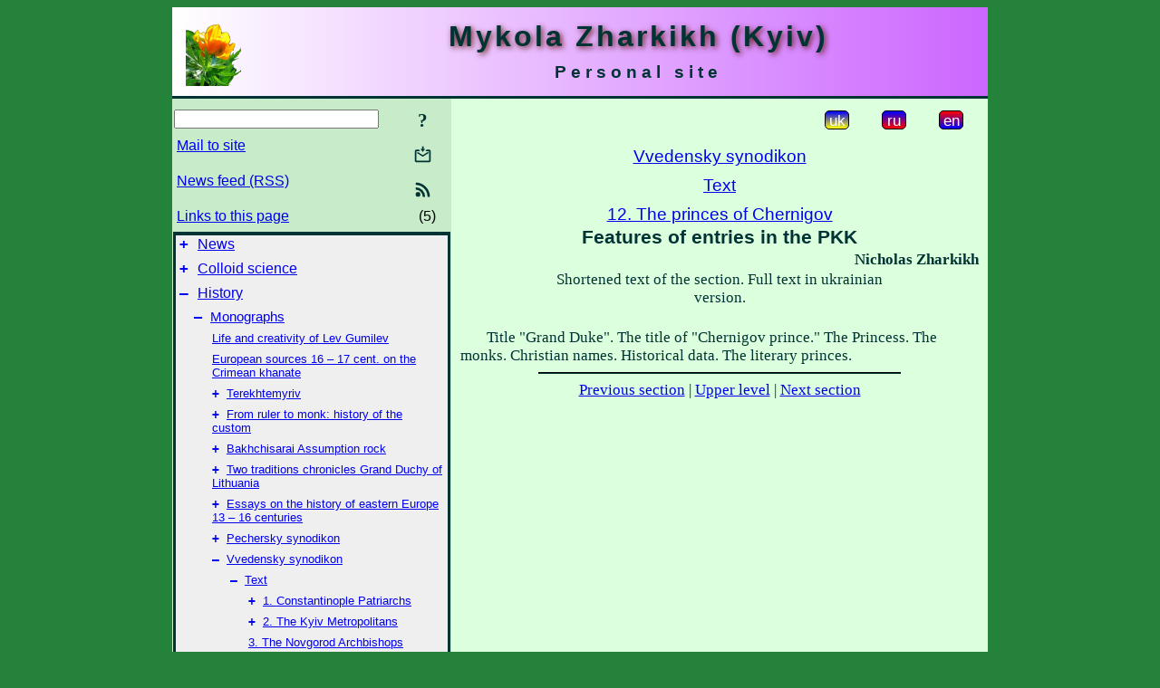

--- FILE ---
content_type: text/html; charset=utf-8
request_url: https://www.m-zharkikh.name/en/History/Monographs/VvedenSynodikon/Text/12Chernigiv/Features.html
body_size: 8101
content:
<!DOCTYPE html">
<html lang="en">
<head>
<!-- Global site tag (gtag.js) - Google Analytics -->
<script async src="https://www.googletagmanager.com/gtag/js?id=UA-3035925-3"></script>
<script>
 window.dataLayer = window.dataLayer || [];
 function gtag(){dataLayer.push(arguments);}
 gtag('js', new Date());
 gtag('config', 'UA-3035925-3');
</script>
<script async src="//pagead2.googlesyndication.com/pagead/js/adsbygoogle.js"></script>
<script>
(adsbygoogle = window.adsbygoogle || []).push({
google_ad_client: "pub-3960713518170830",
enable_page_level_ads: true
});
</script>
<meta http-equiv="Content-Type" content="text/html; charset=utf-8" />
<meta name="viewport" content="width=device-width, initial-scale=1">
<meta name="generator" content="Smereka 4.3" />
<meta name="author" content="M.Zharkikh" />
<!-- Begin section WinTitle -->
<title>Features of entries in the PKK</title>
<!-- End section WinTitle -->
<meta name="description" content="Title «Grand Duke». The title of «Chernigov prince.» The Princess. The monks. Christian names. Historical data. The literary princes." />
<link rel="shortcut icon" media="all" href="/files/MZh/favicon.ico" type="image/x-icon" />
<link rel="icon" media="all" href="/files/MZh/favicon.ico" type="image/x-icon" />
<!-- Begin section ResponsiveCSS -->
<style>
/* Common Smereka responsive design styles
Inspired with W3.css ver 4.12 */

@media (min-width: 900px) {
.w3-modal-content {width:800px!important;}
.w3-hide-large {display:none!important;}
#LeftCell {width: 308px;}
}

@media (max-width: 899px) {
#LeftCell {display: none;}
#DocContainer {max-width: 600px!important;}
}
</style>
<!-- End section ResponsiveCSS -->
<link rel="StyleSheet" type="text/css" href="/files/MZh/site.css" />
<script src="/files/common/jscripts/common.js"></script>
<!-- Begin section AdditionalJS -->
<!-- End section AdditionalJS -->
<script>
var LACopyFail = 'Use local menu for copying';
var LATempText = 'Processing request...';
var LATEMsg = 'Text fragment where you assume typing error:%n%s%n%nSend message to the site editor?';
var LATENote = 'Selected text is too long.%nPlease select not more than %s chars.';
var LABmkA = 'Line (paragraph) number';
var LABmkB = 'Copy this line (paragraph) URL to clipboard';
var LABmkC = 'Bookmark this line (paragraph)';
var LABmkD = 'C';
var LABmkD2 = 'B';
var LAShareText = 'Share in ';
var LAPublText = 'Publish in ';
var LAAddBmkText = 'Add bookmark in ';
var LACVMsg = 'Field «%s» is required';
var DoLoadFunc = null;
var HelperRunOnce = 0;
var FocusId = null;
var CurrentNodeId = 313158;
var CurrentLang = 'en';
var CurrentMode = '';
var GlobalSearchMode = 'SmerekaSE';
window.google_analytics_uacct = 'UA-3035925-3';

function CopyToClipboard(str) {
//This is NOT work while in separate file, but work when insert in HTML.
	if (window.clipboardData) { // IE
		window.clipboardData.setData('text', str);
	} else { // all except Safari
	// http://jsfiddle.net/jdhenckel/km7prgv4/3
		function listener(e) {
		e.clipboardData.setData("text/html", str);
		e.clipboardData.setData("text/plain", str);
		e.preventDefault();
		}
		document.addEventListener("copy", listener);
		try {
			var Res = document.execCommand('copy');
			if (!Res) { // no way in Safari!
				alert(LACopyFail);
			}
		}
		catch (err) {
			alert(LACopyFail);
		}
		document.removeEventListener("copy", listener);
	}
}; // CopyToClipboard
</script>

<link rel="canonical" href="/en/History/Monographs/VvedenSynodikon/Text/12Chernigiv/Features.html" />
</head>
<body class="DocBody" onload="DoLoad()">
<div id="DocContainer">
<!-- Begin section PreHeader -->
<!-- End section PreHeader -->
<header>
<!-- Begin section PageHeader -->
<table id="InnerDocHdr">
<tr>
<td style="vertical-align: middle; width: 12px" class="w3-hide-large">
<button id="MenuBtn" class="w3-button" title="Open left tools / navigation panel" onclick="ToggleLeftPanel(1)">☰</button>
</td>
<td style="vertical-align: middle; padding-left: 5px; padding-right: 5px">
<a href="/en/"><img src="https://www.m-zharkikh.name/files/MZh/design/logos.png" alt="Start page" title="Start page" class="w3-image"></a>
</td>
<td>
<!-- Begin section HeaderInfo -->
<p id="SiteTitle" class="DocHeader">
	Mykola Zharkikh (Kyiv)
</p>
<p id="SiteSubtitle" class="InternalHeader2">
	Personal site
</p>
<!-- End section HeaderInfo -->
</td>
</tr>
</table>
<!-- End section PageHeader -->
</header>
<main>
<div id="InfoPanel" class="w3-modal" style="display: none;">
<div id="InfoPanelCnt" class="w3-modal-content">
<p class="BodyRight" onclick="ClosePanel()"><button class="w3-button CloseBtn" style="background-color: transparent!important" title="Esc to close" onclick="ClosePanel()">X</button></p>
<!-- Begin section InfoPanel -->
<div id="MessageForm" style="display: none; min-width: 400px; padding-bottom: 16px;">
<h2 style="margin-top: 0px">
	Mail to site
</h2>
<form name="MailForm" action="" onsubmit="return SendMailMsg();">
<table class="CenteredBlock BTNoIndent">
	<tr>
		<td>
			<label for="SenderName">Sender name</label> (<span id="SenderName_Place">0/64</span>)
		</td>
		<td>
			<input type="text" id="SenderName" maxlength="32" value="" style="width: 100%" onkeyup="return DoKeyUp(this, 64)" />
		</td>
	</tr>
	<tr>
		<td>
			<label for="Contact">E-mail</label> (<span id="Contact_Place">0/64</span>)
		</td>
		<td>
			<input type="text" id="Contact" maxlength="32" value="" style="width: 100%" onkeyup="return DoKeyUp(this, 64)" />
		</td>
	</tr>
	<tr>
	 <td colspan="2">
			<p class="BTNoIndent">
				<label for="MsgText">Message</label> (<span id="MsgText_Place">0/1000</span>)<br>
				<textarea id="MsgText" rows="8" style=" width: 100%" onkeyup="return DoKeyUp(this, 1000)"></textarea>
			</p>
	 </td>
	</tr>
	<tr style="vertical-align: bottom;">
		<td style="text-align: center;" id="NumberSign">
		</td>
		<td>
			<input type="submit" value="Send" onclick="return CheckValues({'SenderName' : 'Sender name', 'Contact' : 'E-mail / phone', 'MsgText' : 'Message', 'Number' : ''Number'})">
			<input type="reset" value="Cancel">
		</td>
	</tr>
</table>
<input type="hidden" id="Referer" name="Referer" value="">
</form>
</div>

<div id="Search" class="CenteredBlock" style="display: none; min-width: 400px; max-width: 600px; padding-bottom: 16px;">
<h2 style="margin-top: 0px">
	Search for the site section <b><i>Features of entries in the PKK</i></b>
</h2>
<table class="CenteredBlock">
<tr>
<td>
<input type="text" maxlength="255" value="" id="SearchTerm2" style="width: 240px;" title="[Alt + Shift + F] Input search term + Enter" onkeypress="SearchKeyPress(event, 'SearchTerm2')"/>
</td>
<td>
<div class="w3-button" title="Search site section" style="cursor: pointer;" onclick="SiteSearchSM('SearchTerm2');"><div class="SearchBtn ToolBtnColor">?</div></div>
</td>
<td class="BTNoIndent">
<a href="#" onclick="ToggleBlock('SearchAddParam')">Settings…</a>
</td>
</tr>
</table>
<div id="SearchAddParam" style="display: none">
<table class="CenteredBlock SearchAddParam">
<tr style="vertical-align: top">
	<td class="BTNoIndent">
		<input type="checkbox" id="CaseSensitive" /> <label for="CaseSensitive">Case sensitive</label><br />
		<b>Fields</b>:<br />
		<input type="radio" id="FindAttrFieldAll" name="FindAttrField" value="TitleCode" checked="checked"/> <label for="FindAttrFieldAll">All</label><br />
		<input type="radio" id="FindAttrFieldTitle" name="FindAttrField" value="DocTitle" /> <label for="FindAttrFieldTitle">Only in titles</label><br />
		<input type="radio" id="FindAttrFieldText" name="FindAttrField" value="HTMLCode" /> <label for="FindAttrFieldText">Only in texts</label>
	</td>
	<td class="BTNoIndent" style="padding-left: 16px">
		<b>Word part</b>:<br />
		<input type="radio" id="FindWordPtany" name="FindWordPt" value="any" checked="checked"/> <label for="FindWordPtany">any</label><br />
		<input type="radio" id="FindWordPtwhole" name="FindWordPt" value="whole" /> <label for="FindWordPtwhole">whole word</label><br />
		<input type="radio" id="FindWordPtbegin" name="FindWordPt" value="begin" /> <label for="FindWordPtbegin">begin</label><br />
		<input type="radio" id="FindWordPtend" name="FindWordPt" value="end" /> <label for="FindWordPtend">end</label>
	</td>
</tr>
</table>
</div>
<div id="SearchOutput">
</div>
<p class="BF BodyCenter">
	Don’t find what you need?
</p>
<p class="BodyCenter">
	1) Modify search term and / or additional search settings;
</p>
<p class="BodyCenter">
	2) Search another site section;
</p>
<p class="BodyCenter">
	3) Use Google search <b>over entire site</b>:
</p>
<table id="GSearch" class="CenteredBlock" style="margin-bottom: 8px">
<tr>
<td>
<input type="text" maxlength="255" value="" id="GSearchTerm" style="width: 140px;" onkeypress="SearchKeyPress(event, 'GSearchTerm', 'GoogleSE')"/>
</td>
<td class="BodyCenter">
<input type="button" title="Google search" value="Go[ogle]" onclick="SiteSearchGoogle('GSearchTerm');" />
</td>
</tr>
</table>
</div>

<div id="InfoPanelStuff" style="display: none">
</div>

<div id="BackLinks" class="CenteredBlock" style="display: none; min-width: 400px; max-width: 600px; padding-bottom: 16px;">
<h2 style="margin-top: 0px">
	Links to the site page <b><i>Features of entries in the PKK</i></b>
</h2>
<div id="BackLinksOutput">
</div>
</div>

<!-- End section InfoPanel -->
</div>
</div>
<div id="LeftPanelFloat" style="display: none" class="w3-hide-large">
</div>
<table class="StuffTable">
<tr>
<td id="LeftCell">
<p class="BodyRight" onclick="ToggleLeftPanel(0)"><button class="w3-button w3-hide-large CloseBtn" style="background-color: transparent!important" title="Esc to close" onclick="ToggleLeftPanel(0)">X</button></p>
<!-- Begin section ToolBlockResponsible -->
<table class="w3-table ToolBlock">
	<tr>
		<td>
			<input type="text" maxlength="255" value="" id="SearchTerm" style="width: 100%" title="[Alt + Shift + F] Input search term" onkeypress="SearchKeyPress(event, 'SearchTerm')"/>
		</td>
		<td style="text-align: right">
			<div class="w3-button" title="Search" onclick="SiteSearchSM('SearchTerm');">
<div class="SearchBtn ToolBtnColor">?</div>
			</div>
		</td>
	</tr>
	<tr>
		<td class="Menu0"><a href="#" onclick="MailToEditor()">Mail to site</a></td>
		<td style="text-align: right">
			<div class="w3-button" title="Mail to site" onclick="MailToEditor()">
<svg id="MailIcon" viewBox="0 0 24 24" width="27" height="21">
<polygon class="ToolBtnColor" points="19,8.6 12,13 5,8.6 5,10.6 12,15 19,10.6"></polygon>
<path class="ToolBtnColor" d="M20,6h-3.2l-1.5,2H20v12H4V8h4.7L7.2,6H4C2.9,6,2,6.9,2,8v12c0,1.1,0.9,2,2,2h16c1.1,0,2-0.9,2-2V8C22,6.9,21.1,6,20,6z"></path>
<polygon class="ToolBtnColor" points="9,5 11,5 11,2 13,2 13,5 15,5 12,9"></polygon>
</svg>
			</div>
		</td>
	</tr>
	<tr>
		<td class="Menu0"><a href="/en/xml/rss.xml">News feed (RSS)</a></td>
		<td style="text-align: right">
			<div class="w3-button" title="News feed (RSS 2.0)"><a href="/en/xml/rss.xml">
<svg id="RSSicon" viewBox="0 0 8 8" width="27" height="21">
 <circle class="ToolBtnColor" cx="2" cy="6" r="1"></circle>
 <path class="ToolBtnColor" d="m 1,4 a 3,3 0 0 1 3,3 h 1 a 4,4 0 0 0 -4,-4 z"></path>
 <path class="ToolBtnColor" d="m 1,2 a 5,5 0 0 1 5,5 h 1 a 6,6 0 0 0 -6,-6 z"></path>
</svg>
			</a></div>
		</td>
	</tr>
	<tr>
		<td class="Menu0"><a href="#" onclick="GetBackLinks()">Links to this page</a></td>
		<td class="Menu0" style="text-align: right; padding-right: 16px">(5)</td>
	</tr>		
</table>

<!-- End section ToolBlockResponsible -->
<!-- Begin section ToolBlockDivider -->
<!-- End section ToolBlockDivider -->
<aside>
<!-- Begin section SydNal -->
<script async src="https://pagead2.googlesyndication.com/pagead/js/adsbygoogle.js?client=ca-pub-3960713518170830"
 crossorigin="anonymous"></script>
<!-- 300x250, created 6/18/09 -->
<ins class="adsbygoogle"
 style="style="display:inline-block;width:300px;height:250px""
 data-ad-client="ca-pub-3960713518170830"
 data-ad-slot="6772614692"></ins>
<script>
 (adsbygoogle = window.adsbygoogle || []).push({});
</script>
<!-- End section SydNal -->
<!--LinkPlace1-->
</aside>
<nav>
<!-- Begin section Inspector -->
<!-- Inspector begin -->
<div class="TreeDiv">
	<p class="Menu0" style="margin-left: 0px">
		<span class="TreeMarker"><a href="/en/News.html" class="TreeMarkerLink">+</a>&nbsp;</span><a href="/en/News.html">News</a>
	</p>
	<p class="Menu0" style="margin-left: 0px">
		<span class="TreeMarker"><a href="/en/ColloidSci.html" class="TreeMarkerLink">+</a>&nbsp;</span><a href="/en/ColloidSci.html">Colloid science</a>
	</p>
	<p class="Menu0" style="margin-left: 0px">
		<span class="TreeMarker"><a href="/en/History.html" class="TreeMarkerLink">–</a>&nbsp;</span><a href="/en/History.html">History</a>
	</p>
	<p class="Menu1" style="margin-left: 20px">
		<span class="TreeMarker"><a href="/en/History/Monographs.html" class="TreeMarkerLink">–</a>&nbsp;</span><a href="/en/History/Monographs.html">Monographs</a>
	</p>
	<p class="Menu" style="margin-left: 40px">
		<script>
	document.write((new Array('<sp', 'an ', 'cla', 'ss=', '"Tr', 'eeM', 'ark', 'er"', '></', 'spa', 'n><', 'a h', 'ref', '="h', 'ttp', 's:/', '/ww', 'w.m', 'ysl', 'ene', 'dre', 'vo.', 'com', '.ua', '/en', '/Sc', 'i/H', 'ist', 'ory', '/Gu', 'mil', 'ev.', 'htm', 'l">', 'Lif', 'e a', 'nd ', 'cre', 'ati', 'vit', 'y o', 'f L', 'ev ', 'Gum', 'ile', 'v</', 'a>')).join(""));
</script>
	</p>
	<p class="Menu" style="margin-left: 40px">
		<script>
	document.write((new Array('<sp', 'an ', 'cla', 'ss=', '"Tr', 'eeM', 'ark', 'er"', '></', 'spa', 'n><', 'a h', 'ref', '="h', 'ttp', 's:/', '/ww', 'w.m', 'ysl', 'ene', 'dre', 'vo.', 'com', '.ua', '/en', '/Sc', 'i/A', 'uxH', 'ist', 'Sci', '/Cr', 'ime', 'aHi', 'stS', 'our', 'ces', '.ht', 'ml"', '>Eu', 'rop', 'ean', ' so', 'urc', 'es ', '16 ', '– 1', '7 c', 'ent', '. o', 'n t', 'he ', 'Cri', 'mea', 'n k', 'han', 'ate', '</a', '>')).join(""));
</script>
	</p>
	<p class="Menu" style="margin-left: 40px">
		<span class="TreeMarker"><a href="/en/History/Monographs/Terextemyriv.html" class="TreeMarkerLink">+</a>&nbsp;</span><a href="/en/History/Monographs/Terextemyriv.html">Terekhtemyriv</a>
	</p>
	<p class="Menu" style="margin-left: 40px">
		<span class="TreeMarker"><a href="/en/History/Monographs/RulerMonk.html" class="TreeMarkerLink">+</a>&nbsp;</span><a href="/en/History/Monographs/RulerMonk.html">From ruler to monk: history of the custom</a>
	</p>
	<p class="Menu" style="margin-left: 40px">
		<span class="TreeMarker"><a href="/en/History/Monographs/BaxchisarajUspenSkelja.html" class="TreeMarkerLink">+</a>&nbsp;</span><a href="/en/History/Monographs/BaxchisarajUspenSkelja.html">Bakhchisarai Assumption rock</a>
	</p>
	<p class="Menu" style="margin-left: 40px">
		<span class="TreeMarker"><a href="/en/History/Monographs/2Traditions.html" class="TreeMarkerLink">+</a>&nbsp;</span><a href="/en/History/Monographs/2Traditions.html">Two traditions chronicles Grand Duchy of Lithuania</a>
	</p>
	<p class="Menu" style="margin-left: 40px">
		<span class="TreeMarker"><a href="/en/History/Monographs/Essays.html" class="TreeMarkerLink">+</a>&nbsp;</span><a href="/en/History/Monographs/Essays.html">Essays on the history of eastern Europe 13 – 16 centuries</a>
	</p>
	<p class="Menu" style="margin-left: 40px">
		<span class="TreeMarker"><a href="/en/History/Monographs/PecherSynodikon.html" class="TreeMarkerLink">+</a>&nbsp;</span><a href="/en/History/Monographs/PecherSynodikon.html">Pechersky synodikon</a>
	</p>
	<p class="Menu" style="margin-left: 40px">
		<span class="TreeMarker"><a href="/en/History/Monographs/VvedenSynodikon.html" class="TreeMarkerLink">–</a>&nbsp;</span><a href="/en/History/Monographs/VvedenSynodikon.html">Vvedensky synodikon</a>
	</p>
	<p class="Menu" style="margin-left: 60px">
		<span class="TreeMarker"><a href="/en/History/Monographs/VvedenSynodikon/Text.html" class="TreeMarkerLink">–</a>&nbsp;</span><a href="/en/History/Monographs/VvedenSynodikon/Text.html">Text</a>
	</p>
	<p class="Menu" style="margin-left: 80px">
		<span class="TreeMarker"><a href="/en/History/Monographs/VvedenSynodikon/Text/1Patriarches.html" class="TreeMarkerLink">+</a>&nbsp;</span><a href="/en/History/Monographs/VvedenSynodikon/Text/1Patriarches.html">1. Constantinople Patriarchs</a>
	</p>
	<p class="Menu" style="margin-left: 80px">
		<span class="TreeMarker"><a href="/en/History/Monographs/VvedenSynodikon/Text/2Metropolitans.html" class="TreeMarkerLink">+</a>&nbsp;</span><a href="/en/History/Monographs/VvedenSynodikon/Text/2Metropolitans.html">2. The Kyiv Metropolitans</a>
	</p>
	<p class="Menu" style="margin-left: 80px">
		<span class="TreeMarker"></span><a href="/en/History/Monographs/VvedenSynodikon/Text/3Novgorod.html">3. The Novgorod Archbishops</a>
	</p>
	<p class="Menu" style="margin-left: 80px">
		<span class="TreeMarker"></span><a href="/en/History/Monographs/VvedenSynodikon/Text/4Rostov.html">4. The Rostov Archbishops</a>
	</p>
	<p class="Menu" style="margin-left: 80px">
		<span class="TreeMarker"></span><a href="/en/History/Monographs/VvedenSynodikon/Text/Sect5-10.html">5 – 10. Other bishops</a>
	</p>
	<p class="Menu" style="margin-left: 80px">
		<span class="TreeMarker"></span><a href="/en/History/Monographs/VvedenSynodikon/Text/11Tsars.html">11. Kings and Grand Dukes</a>
	</p>
	<p class="Menu" style="margin-left: 80px">
		<span class="TreeMarker"><a href="/en/History/Monographs/VvedenSynodikon/Text/12Chernigiv.html" class="TreeMarkerLink">–</a>&nbsp;</span><a href="/en/History/Monographs/VvedenSynodikon/Text/12Chernigiv.html">12. The princes of Chernigov</a>
	</p>
	<p class="Menu" style="margin-left: 100px">
		<span class="TreeMarker"></span><a href="/en/History/Monographs/VvedenSynodikon/Text/12Chernigiv/Text.html">Text</a>
	</p>
	<p class="Menu" style="margin-left: 100px">
		<span class="TreeMarker"></span><a href="/en/History/Monographs/VvedenSynodikon/Text/12Chernigiv/AdditionalSources.html">Additional sources</a>
	</p>
	<p class="Menu" style="margin-left: 100px">
		<span class="TreeMarker"></span><a href="/en/History/Monographs/VvedenSynodikon/Text/12Chernigiv/Names1-28.html">New names (№ 1 – 28)</a>
	</p>
	<p class="Menu" style="margin-left: 100px">
		<span class="TreeMarker"></span><a href="/en/History/Monographs/VvedenSynodikon/Text/12Chernigiv/Names29-60.html">New names (№ 29 – 60)</a>
	</p>
	<p class="Menu" style="margin-left: 100px">
		<span class="TreeMarker"></span><a href="/en/History/Monographs/VvedenSynodikon/Text/12Chernigiv/Names63-80.html">New names (№ 63 – 80)</a>
	</p>
	<p class="Menu" style="margin-left: 100px">
		<span class="TreeMarker"></span><a href="/en/History/Monographs/VvedenSynodikon/Text/12Chernigiv/Names82-97.html">New names (№ 82 – 97)</a>
	</p>
	<p class="Menu" style="margin-left: 100px">
		<span class="TreeMarker"></span><a href="/en/History/Monographs/VvedenSynodikon/Text/12Chernigiv/Names102-120.html">New names (№ 102 – 120)</a>
	</p>
	<p class="Menu" style="margin-left: 100px">
		<span class="TreeMarker"></span><a href="/en/History/Monographs/VvedenSynodikon/Text/12Chernigiv/Names121-149.html">New names (№ 121 – 149)</a>
	</p>
	<p class="Menu" style="margin-left: 100px">
		<span class="TreeMarker"></span><a href="/en/History/Monographs/VvedenSynodikon/Text/12Chernigiv/Names152-176.html">New names (№ 152 – 176)</a>
	</p>
	<p class="Menu" style="margin-left: 100px">
		<span class="TreeMarker"></span><a href="/en/History/Monographs/VvedenSynodikon/Text/12Chernigiv/NamesConclusions.html">New names – results</a>
	</p>
	<p class="Menu" style="margin-left: 100px">
		<span class="TreeMarker"></span><a href="/en/History/Monographs/VvedenSynodikon/Text/12Chernigiv/Parts.html">Structural parts</a>
	</p>
	<p class="Menu" style="margin-left: 100px">
		<span class="TreeMarker"></span><a href="/en/History/Monographs/VvedenSynodikon/Text/12Chernigiv/Chronology.html">Chronology</a>
	</p>
	<p class="Menu" style="margin-left: 100px">
		<span class="TreeMarker"></span><a href="/en/History/Monographs/VvedenSynodikon/Text/12Chernigiv/Geography.html">Geography</a>
	</p>
	<p class="MenuSel" style="margin-left: 100px">
		<span class="TreeMarker"></span><a href="/en/History/Monographs/VvedenSynodikon/Text/12Chernigiv/Features.html">Features of entries in the PKK</a>
	</p>
	<p class="Menu" style="margin-left: 100px">
		<span class="TreeMarker"></span><a href="/en/History/Monographs/VvedenSynodikon/Text/12Chernigiv/RussianSynodikons.html">Great Russian synodikons</a>
	</p>
	<p class="Menu" style="margin-left: 100px">
		<span class="TreeMarker"></span><a href="/en/History/Monographs/VvedenSynodikon/Text/12Chernigiv/WhatIsAndWhatIsNot.html">What is and what is not the list</a>
	</p>
	<p class="Menu" style="margin-left: 80px">
		<span class="TreeMarker"></span><a href="/en/History/Monographs/VvedenSynodikon/Text/13Princesses.html">13. The Grand Duchesses</a>
	</p>
	<p class="Menu" style="margin-left: 80px">
		<span class="TreeMarker"></span><a href="/en/History/Monographs/VvedenSynodikon/Text/14Tsars.html">14. Genealogy of the Kings</a>
	</p>
	<p class="Menu" style="margin-left: 80px">
		<span class="TreeMarker"></span><a href="/en/History/Monographs/VvedenSynodikon/Text/15TsarMykhail.html">15. The family of Tsar Mikhail Fedorovich</a>
	</p>
	<p class="Menu" style="margin-left: 80px">
		<span class="TreeMarker"></span><a href="/en/History/Monographs/VvedenSynodikon/Text/Sect16-31.html">Sections 16 – 31</a>
	</p>
	<p class="Menu" style="margin-left: 80px">
		<span class="TreeMarker"></span><a href="/en/History/Monographs/VvedenSynodikon/Text/32Ostrozky.html">32. The genus of Prince K. I. Ostrozhsky</a>
	</p>
	<p class="Menu" style="margin-left: 80px">
		<span class="TreeMarker"></span><a href="/en/History/Monographs/VvedenSynodikon/Text/Sect33-40.html">Sections 33 – 40</a>
	</p>
	<p class="Menu" style="margin-left: 80px">
		<span class="TreeMarker"></span><a href="/en/History/Monographs/VvedenSynodikon/Text/Sect41-60.html">Sections 41 – 60</a>
	</p>
	<p class="Menu" style="margin-left: 80px">
		<span class="TreeMarker"></span><a href="/en/History/Monographs/VvedenSynodikon/Text/Sect61-100.html">Sections 61 – 100</a>
	</p>
	<p class="Menu" style="margin-left: 80px">
		<span class="TreeMarker"></span><a href="/en/History/Monographs/VvedenSynodikon/Text/Sect101-150.html">Sections 101 – 150</a>
	</p>
	<p class="Menu" style="margin-left: 80px">
		<span class="TreeMarker"></span><a href="/en/History/Monographs/VvedenSynodikon/Text/Sect151-200.html">Sections 151 – 200</a>
	</p>
	<p class="Menu" style="margin-left: 80px">
		<span class="TreeMarker"></span><a href="/en/History/Monographs/VvedenSynodikon/Text/Sect201-250.html">Sections 201 – 250</a>
	</p>
	<p class="Menu" style="margin-left: 80px">
		<span class="TreeMarker"></span><a href="/en/History/Monographs/VvedenSynodikon/Text/Sect251-300.html">Sections 251 – 300</a>
	</p>
	<p class="Menu" style="margin-left: 80px">
		<span class="TreeMarker"></span><a href="/en/History/Monographs/VvedenSynodikon/Text/Sect301-350.html">Sections 301 – 350</a>
	</p>
	<p class="Menu" style="margin-left: 80px">
		<span class="TreeMarker"></span><a href="/en/History/Monographs/VvedenSynodikon/Text/Sect351-400.html">Sections 351 – 400</a>
	</p>
	<p class="Menu" style="margin-left: 80px">
		<span class="TreeMarker"></span><a href="/en/History/Monographs/VvedenSynodikon/Text/Sect401-450.html">Sections 401 – 450</a>
	</p>
	<p class="Menu" style="margin-left: 80px">
		<span class="TreeMarker"></span><a href="/en/History/Monographs/VvedenSynodikon/Text/Sect451-500.html">Sections 451 – 500</a>
	</p>
	<p class="Menu" style="margin-left: 80px">
		<span class="TreeMarker"></span><a href="/en/History/Monographs/VvedenSynodikon/Text/Sect501-550.html">Sections 501 – 550</a>
	</p>
	<p class="Menu" style="margin-left: 80px">
		<span class="TreeMarker"></span><a href="/en/History/Monographs/VvedenSynodikon/Text/Sect551-600.html">Sections 551 – 600</a>
	</p>
	<p class="Menu" style="margin-left: 80px">
		<span class="TreeMarker"></span><a href="/en/History/Monographs/VvedenSynodikon/Text/Sect601-650.html">Sections 601 – 650</a>
	</p>
	<p class="Menu" style="margin-left: 80px">
		<span class="TreeMarker"></span><a href="/en/History/Monographs/VvedenSynodikon/Text/Sect651-700.html">Sections 651 – 700</a>
	</p>
	<p class="Menu" style="margin-left: 80px">
		<span class="TreeMarker"></span><a href="/en/History/Monographs/VvedenSynodikon/Text/Sect701-750.html">Sections 701 – 750</a>
	</p>
	<p class="Menu" style="margin-left: 80px">
		<span class="TreeMarker"></span><a href="/en/History/Monographs/VvedenSynodikon/Text/Sect751-800.html">Sections 751 – 800</a>
	</p>
	<p class="Menu" style="margin-left: 80px">
		<span class="TreeMarker"></span><a href="/en/History/Monographs/VvedenSynodikon/Text/Sect801-850.html">Sections 801 – 850</a>
	</p>
	<div class="MenuNoHover" style="margin-left: 80px">
		<div class="w3-button" style="display: inline-block; cursor: default;">(<b>7</b> / 42)</div>
<div class="w3-button" style="display: inline-block;"><a href="/en/History/Monographs/VvedenSynodikon/Text/Sect851-900.html" title="Sections 851 – 900">[2]</a></div>

	</div>
	<p class="Menu" style="margin-left: 60px">
		<span class="TreeMarker"><a href="/en/History/Monographs/VvedenSynodikon/Overview.html" class="TreeMarkerLink">+</a>&nbsp;</span><a href="/en/History/Monographs/VvedenSynodikon/Overview.html">Overview</a>
	</p>
	<p class="Menu" style="margin-left: 60px">
		<span class="TreeMarker"></span><a href="/en/History/Monographs/VvedenSynodikon/Chronology.html">Chronology</a>
	</p>
	<p class="Menu" style="margin-left: 60px">
		<span class="TreeMarker"><a href="/en/History/Monographs/VvedenSynodikon/Geography.html" class="TreeMarkerLink">+</a>&nbsp;</span><a href="/en/History/Monographs/VvedenSynodikon/Geography.html">Geography</a>
	</p>
	<p class="Menu" style="margin-left: 60px">
		<span class="TreeMarker"></span><a href="/en/History/Monographs/VvedenSynodikon/Sources.html">Sources of information</a>
	</p>
	<p class="Menu" style="margin-left: 60px">
		<span class="TreeMarker"><a href="/en/History/Monographs/VvedenSynodikon/SociologyHist.html" class="TreeMarkerLink">+</a>&nbsp;</span><a href="/en/History/Monographs/VvedenSynodikon/SociologyHist.html">Sociology (historical part)</a>
	</p>
	<p class="Menu" style="margin-left: 60px">
		<span class="TreeMarker"><a href="/en/History/Monographs/VvedenSynodikon/SociologyCurrent.html" class="TreeMarkerLink">+</a>&nbsp;</span><a href="/en/History/Monographs/VvedenSynodikon/SociologyCurrent.html">Sociology (current part)</a>
	</p>
	<p class="Menu" style="margin-left: 60px">
		<span class="TreeMarker"><a href="/en/History/Monographs/VvedenSynodikon/Namespace.html" class="TreeMarkerLink">+</a>&nbsp;</span><a href="/en/History/Monographs/VvedenSynodikon/Namespace.html">Namespace</a>
	</p>
	<p class="Menu" style="margin-left: 60px">
		<span class="TreeMarker"></span><a href="/en/History/Monographs/VvedenSynodikon/Conclusions.html">Conclusions</a>
	</p>
	<p class="Menu" style="margin-left: 60px">
		<span class="TreeMarker"></span><a href="/en/History/Monographs/VvedenSynodikon/Abbreviations.html">Abbreviations</a>
	</p>
	<p class="Menu" style="margin-left: 40px">
		<span class="TreeMarker"><a href="/en/History/Monographs/SkazMyxFed.html" class="TreeMarkerLink">+</a>&nbsp;</span><a href="/en/History/Monographs/SkazMyxFed.html">Literary history "Tale of the death in the Horde of Prince Michael of Chernihiv and the boyar Fedor"</a>
	</p>
	<p class="Menu" style="margin-left: 40px">
		<span class="TreeMarker"><a href="/en/History/Monographs/ChernigivTatars.html" class="TreeMarkerLink">+</a>&nbsp;</span><a href="/en/History/Monographs/ChernigivTatars.html">Chernihiv and the Tatars: 1198-1278</a>
	</p>
	<p class="Menu" style="margin-left: 40px">
		<span class="TreeMarker"><a href="/en/History/Monographs/TatarRaidsToUkraine1438-1478.html" class="TreeMarkerLink">+</a>&nbsp;</span><a href="/en/History/Monographs/TatarRaidsToUkraine1438-1478.html">Tatar raids on Ukraine: 1438 – 1478</a>
	</p>
	<p class="Menu" style="margin-left: 40px">
		<span class="TreeMarker"><a href="/en/History/Monographs/PrincesGlynski.html" class="TreeMarkerLink">+</a>&nbsp;</span><a href="/en/History/Monographs/PrincesGlynski.html">Princes Glynski</a>
	</p>
	<p class="Menu" style="margin-left: 40px">
		<span class="TreeMarker"><a href="/en/History/Monographs/CrimeanJarlyksGeography.html" class="TreeMarkerLink">+</a>&nbsp;</span><a href="/en/History/Monographs/CrimeanJarlyksGeography.html">Geography of Crimean jarlyks of the 15th and 16th centuries</a>
	</p>
	<p class="Menu" style="margin-left: 40px">
		<span class="TreeMarker"><a href="/en/History/Monographs/SpysokRusGorodiv.html" class="TreeMarkerLink">+</a>&nbsp;</span><a href="/en/History/Monographs/SpysokRusGorodiv.html">"List of Rus’ towns": clear and unclear</a>
	</p>
	<p class="Menu" style="margin-left: 40px">
		<span class="TreeMarker"><a href="/en/History/Monographs/HistPobozhyePre1500.html" class="TreeMarkerLink">+</a>&nbsp;</span><a href="/en/History/Monographs/HistPobozhyePre1500.html">Essays on the history of Pobozhye until the end of the 15th century</a>
	</p>
	<p class="Menu1" style="margin-left: 20px">
		<span class="TreeMarker"><a href="/en/History/Articles.html" class="TreeMarkerLink">+</a>&nbsp;</span><a href="/en/History/Articles.html">Articles</a>
	</p>
	<p class="Menu1" style="margin-left: 20px">
		<span class="TreeMarker"><a href="/en/History/Reviews.html" class="TreeMarkerLink">+</a>&nbsp;</span><a href="/en/History/Reviews.html">Reviews</a>
	</p>
	<p class="Menu1" style="margin-left: 20px">
		<span class="TreeMarker"><a href="/uk/History/Encyclopedia.html" class="TreeMarkerLink">+</a>&nbsp;</span><a href="/uk/History/Encyclopedia.html">Енциклопедія історії України</a>
	</p>
	<p class="Menu1" style="margin-left: 20px">
		<span class="TreeMarker"></span><a href="/en/History/ChronoIndex.html">Chronological index</a>
	</p>
	<p class="Menu1" style="margin-left: 20px">
		<span class="TreeMarker"></span><a href="/en/History/AlphaIndex.html">Alphabet index</a>
	</p>
	<p class="Menu0" style="margin-left: 0px">
		<span class="TreeMarker"><a href="/en/HistTools.html" class="TreeMarkerLink">+</a>&nbsp;</span><a href="/en/HistTools.html">Tools of historian</a>
	</p>
	<p class="Menu0" style="margin-left: 0px">
		<span class="TreeMarker"><a href="/en/Literature.html" class="TreeMarkerLink">+</a>&nbsp;</span><a href="/en/Literature.html">Literature</a>
	</p>
	<p class="Menu0" style="margin-left: 0px">
		<span class="TreeMarker"><a href="/en/Heritage.html" class="TreeMarkerLink">+</a>&nbsp;</span><a href="/en/Heritage.html">Heritage</a>
	</p>
	<p class="Menu0" style="margin-left: 0px">
		<span class="TreeMarker"><a href="/en/ITechnologies.html" class="TreeMarkerLink">+</a>&nbsp;</span><a href="/en/ITechnologies.html">ITechnologies</a>
	</p>
	<p class="Menu0" style="margin-left: 0px">
		<span class="TreeMarker"><a href="/en/Smereka.html" class="TreeMarkerLink">+</a>&nbsp;</span><a href="/en/Smereka.html">Smereka</a>
	</p>
	<p class="Menu0" style="margin-left: 0px">
		<span class="TreeMarker"><a href="/en/Gallery.html" class="TreeMarkerLink">+</a>&nbsp;</span><a href="/en/Gallery.html">Gallery</a>
	</p>
	<p class="Menu0" style="margin-left: 0px">
		<span class="TreeMarker"><a href="/en/WarChronicle.html" class="TreeMarkerLink">+</a>&nbsp;</span><a href="/en/WarChronicle.html">Chronicle of our struggle</a>
	</p>
	<p class="Menu0" style="margin-left: 0px">
		<span class="TreeMarker"><a href="/en/Miscel.html" class="TreeMarkerLink">+</a>&nbsp;</span><a href="/en/Miscel.html">Miscellanea</a>
	</p>
	<p class="Menu0" style="margin-left: 0px">
		<span class="TreeMarker"><a href="/ru/IvanZharkikh.html" class="TreeMarkerLink">+</a>&nbsp;</span><a href="/ru/IvanZharkikh.html">Иван Жарких</a>
	</p>
</div>
<!-- Inspector end -->

<!-- End section Inspector -->
</nav>
<aside>
<!--LinkPlace0-->
</aside>
</td>
<td id="StuffCell">
<!-- Begin section StuffCell -->
<!-- Begin section TrackBar -->
<nav>
<table class="TrackBar w3-table">
	<tr>
		<td style="text-align: left; margin-left: 1em;">
			<!-- StdEditorBar start -->


<!-- StdEditorBar end -->
		</td>
		<td style="text-align: right; vertical-align: middle; margin-right: 1em; white-space:nowrap;">
			<script>
var FPBStyle = 'inline-block';
</script>
<div class="w3-button" style="display: inline-block;"><a href="/uk/History/Monographs/VvedenSynodikon/Text/12Chernigiv/Features.html"><div id="ukLangVer" class="LangVerBtn" title="ukr">uk</div></a></div>
 <div class="w3-button" style="display: inline-block;"><a href="/ru/History/Monographs/VvedenSynodikon/Text/12Chernigiv/Features.html"><div id="ruLangVer" class="LangVerBtn" title="rus">ru</div></a></div>
 <div class="w3-button" style="display: inline-block; cursor: default;"><div id="enLangVer" class="LangVerBtn" title="eng">en</div></div>
 <div id="FPanelBtn" class="w3-button ToolBtnColor" style="display: none; cursor: pointer" title="Floating panel" onclick="DisplayFloatPanel()"><div class="SearchBtn" >&#9788;</div></div>

		</td>
	</tr>
</table>
</nav>
<!-- End section TrackBar -->
<nav>
<h2>
	<a href="/en/History/Monographs/VvedenSynodikon.html">Vvedensky synodikon</a>
</h2>
<h2>
	<a href="/en/History/Monographs/VvedenSynodikon/Text.html">Text</a>
</h2>
<h2>
	<a href="/en/History/Monographs/VvedenSynodikon/Text/12Chernigiv.html">12. The princes of Chernigov</a>
</h2>

</nav>
<article>
<header>
<!-- Begin section DocTitle -->
<h1>
	Features of entries in the PKK
</h1>
<!-- End section DocTitle -->
</header>
<!-- Begin section Author -->
<p class="AuthorArt">
	Nicholas Zharkikh
</p>

<!-- End section Author -->
<!-- Begin section MainContent -->
<p class="BodyCenter" style="margin-left: 16.67%; margin-right: 16.67%; margin-bottom: 24px">
	Shortened text of the section. Full text in ukrainian version.
</p>

<p class="BT">
	Title "Grand Duke". The title of "Chernigov prince." The Princess. The monks. Christian names. Historical data. The literary princes.
</p>


<!-- End section MainContent -->
</article>
<nav>
<!-- Begin section Navigation -->
<hr class="NavigDivider">
<p class="BodyCenter">
<a href="/en/History/Monographs/VvedenSynodikon/Text/12Chernigiv/Geography.html" title="Geography">Previous section</a> | <a href="/en/History/Monographs/VvedenSynodikon/Text/12Chernigiv.html" title="12. The princes of Chernigov">Upper level</a> | <a href="/en/History/Monographs/VvedenSynodikon/Text/12Chernigiv/RussianSynodikons.html" title="Great Russian synodikons">Next section</a>
</p>
<!-- End section Navigation -->
</nav>
<!-- End section StuffCell -->
</td>
</tr>
</table>
</main>
<footer>
<!-- Begin section PageFooter -->
<div id="InnerDocFtr">
<hr class="GenDivider" id="FtrDivider">
<h3 id="HelperHdr">Please this page? <a href="#HelperHdr" onclick="ToggleHelperBlock()">Help</a> us to develop this site!</h3>
<div id="Helper" style="display: none">
<table class="w3-table">
	<tr style="vertical-align: top">
		<td style="width: 50%">
			<h3>
				Place link to this page<br> in your site / blog / etc.
			</h3>
			<table class="w3-table">
				<tr>
					<td style="width: 50%" class="BodyCenter">
						Code for insertion
					</td>
					<td class="BodyCenter">
						Should be rendered as
					</td>
				</tr>
				<tr>
					<td>
						<textarea id="LinkText" style="width: 100%" readonly="readonly" rows="5"><i>Nicholas Zharkikh</i> – <a href="/en/History/Monographs/VvedenSynodikon/Text/12Chernigiv/Features.html">Features of entries in the PKK</a></textarea>
					</td>
					<td style="padding-left: 4px; text-align: left" class="BTNoIndent">
						<i>Nicholas Zharkikh</i> – <a href="/en/History/Monographs/VvedenSynodikon/Text/12Chernigiv/Features.html">Features of entries in the PKK</a>
					</td>
				</tr>
				<tr>
					<td>
					</td>
					<td>
					</td>
				</tr>
			</table>
			<p class="BodyCenter">
				<a href="#HelperHdr" onclick="CopyLink(); return false;">Copy</a> HTML code from «Code for insertion» field and paste it to your page. Adjust it as your need.
			</p>
		</td>
		<td>
			<h3>
				Share this page with your friends<br>via social network
			</h3>
			<div class="share42init"></div>
		</td>
	</tr>
</table>
<hr class="GenDivider" />
</div>

<table class="w3-table">
	<tr>
		<td style="vertical-align: middle; padding-left: 5px; padding-right: 5px">
		 	<a href="/en/"><img src="https://www.m-zharkikh.name/files/MZh/design/logos.png" alt="Start page" title="Start page" class="w3-image"></a>
		</td>
		<td style="max-width: 400px">
<!-- Begin section FooterInfo -->
			<p class="BTNoIndent">
© 1978 – 2025 N.I.Zharkikh
			</p>
			<p class="BTNoIndent">
Reprinting of articles from site are encouraged while<br>reference (hyperlink) to this site is provided
			</p>
			<p class="ToolLabel">
Site powered by <a href="https://www.m-zharkikh.name/en/Smereka.html" target="_blank">Smereka</a>
			</p>
<!-- End section FooterInfo -->
		</td>
		<td style="text-align: right; vertical-align: middle; padding-right: 4px;">
<!-- Begin section PageInfo -->
			<p class="ToolLabelRight">
				Load count : 1 636
			</p>
			<p class="ToolLabelRight">
				Modified : <time datetime="2023-03-18 12:34:35">18.03.2023</time>
			</p>
<!-- End section PageInfo -->
			<p class="ToolLabelRight">
				If you look up the type error<br>on this page, please select it<br>by mouse and press <span class="Attention">Ctrl+Enter</span>.
			</p>
		</td>
	</tr>
</table>
</div>
<!-- End section PageFooter -->
</footer>
<!-- Begin section PostFooter -->
<!-- End section PostFooter -->
</div>
</body>
</html>


--- FILE ---
content_type: text/html; charset=utf-8
request_url: https://www.google.com/recaptcha/api2/aframe
body_size: 268
content:
<!DOCTYPE HTML><html><head><meta http-equiv="content-type" content="text/html; charset=UTF-8"></head><body><script nonce="VW5RLyPagEsv313Ow0PI4g">/** Anti-fraud and anti-abuse applications only. See google.com/recaptcha */ try{var clients={'sodar':'https://pagead2.googlesyndication.com/pagead/sodar?'};window.addEventListener("message",function(a){try{if(a.source===window.parent){var b=JSON.parse(a.data);var c=clients[b['id']];if(c){var d=document.createElement('img');d.src=c+b['params']+'&rc='+(localStorage.getItem("rc::a")?sessionStorage.getItem("rc::b"):"");window.document.body.appendChild(d);sessionStorage.setItem("rc::e",parseInt(sessionStorage.getItem("rc::e")||0)+1);localStorage.setItem("rc::h",'1762958314510');}}}catch(b){}});window.parent.postMessage("_grecaptcha_ready", "*");}catch(b){}</script></body></html>